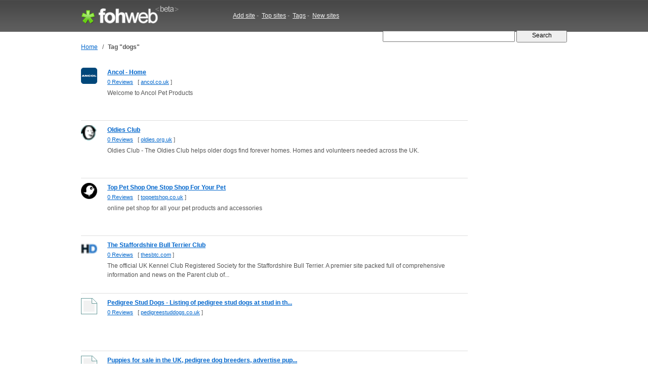

--- FILE ---
content_type: text/html; charset=UTF-8
request_url: http://fohweb.com/tag/dogs/
body_size: 13387
content:
<!DOCTYPE html PUBLIC "-//W3C//DTD XHTML 1.0 Strict//EN"

     "http://www.w3.org/TR/xhtml1/DTD/xhtml1-strict.dtd">
<html xmlns="http://www.w3.org/1999/xhtml">
<head>
<meta http-equiv="Content-Type" content="text/html; charset=utf-8" />
<title>dogs : ancol.co.uk, oldies.org.uk, toppetshop.co.uk, thesbtc.com | FohWeb.com</title>
<meta name="author" content="Fohweb.com" />
<meta name="description" content="Websites related with tag dogs.: ancol.co.uk, oldies.org.uk, toppetshop.co.uk, thesbtc.com, pedigreestuddogs.co.uk, pedigreesearch.co.uk, ceejaydesigns.co.uk, phycoxsoftchews.us" />
<meta name="keywords" content="websites keywords, tags, dogs" />
<meta name="language" content="en-US"/>
<meta name="distribution" content="global"/>
<meta name="rating" content="general"/>
<meta name="robots" content="index,follow"/>
<script type="text/javascript" src="/content/theme/fohweb/site.js"></script>
<link rel="shortcut icon" href="/favicon.ico" type="image/x-icon">
<link href="/content/theme/fohweb/style.css?i=20111203" rel="stylesheet" type="text/css" />
<!--[if lte IE 6]>
<link rel="stylesheet" type="text/css" href="/content/theme/fohweb/ie.css?i=20110908" />
<![endif]-->
<script type="text/javascript">

  var _gaq = _gaq || [];
  _gaq.push(['_setAccount', 'UA-26685341-2']);
  _gaq.push(['_trackPageview']);

  (function() {
    var ga = document.createElement('script'); ga.type = 'text/javascript'; ga.async = true;
    ga.src = ('https:' == document.location.protocol ? 'https://ssl' : 'http://www') + '.google-analytics.com/ga.js';
    var s = document.getElementsByTagName('script')[0]; s.parentNode.insertBefore(ga, s);
  })();
  
</script>
</head>
<body>
<div id="header"><div id="header-wrap"><div class="header-logo"><a id="logo-container" href="/" title="Fohweb home"><img id="logo" src="/content/theme/fohweb/img/pix.gif" alt="Fohweb home" border="0"></a></div>
<div class="header-nav">
<a href="/addsite/">Add site</a><span class="navspace">&nbsp;-&nbsp;</span>
<a href="/top/">Top sites</a><span class="navspace">&nbsp;-&nbsp;</span>
<a href="/tag/">Tags</a><span class="navspace">&nbsp;-&nbsp;</span>
<a href="/new/">New sites</a> 
</div><div class="header-search">
<form action="/"><div>
<input type="text" name="q" size="31" class="q" value="" />
<input class="qb" type="submit" name="sa" value="  Search  " />
</div></form></div></div></div><div id="wrap"><div id="container"><div id="navigation"><table border=0 class=navigation cellpadding="0" cellspacing="0"><tr><td><a href="/">Home</a></td><td width=20 align=center>&nbsp;/&nbsp;</td><td><h1>Tag &quot;dogs&quot;</h1></td></tr></table></div><table cellpadding="0" cellspacing="0" width="100%" border="0"><tr><td valign="top"><div class="search_row_space"><div class="search_row"><a href="/www.ancol.co.uk"><img width="32" height="32" src="http://ico.fohweb.com/ancol.co.uk" border="0" class="thumb" align="left" hspace="32"  /></a><a class="search_title" href="/www.ancol.co.uk">Ancol - Home</a>
<div class="search_url"> <a href="/www.ancol.co.uk">0 Reviews</a>     &nbsp;     [ <a class="name" target="_blank" href="/visit/?name1=514964&name2=ancol" rel="nofollow">ancol.co.uk</a> ]  </div>
<div class="search_description">Welcome to Ancol Pet Products</div>  
<div class="search_tags"></div></div></div><div class="search_row_space"><div class="search_row"><a href="/www.oldies.org.uk"><img width="32" height="32" src="http://ico.fohweb.com/oldies.org.uk" border="0" class="thumb" align="left" hspace="32"  /></a><a class="search_title" href="/www.oldies.org.uk">Oldies Club</a>
<div class="search_url"> <a href="/www.oldies.org.uk">0 Reviews</a>     &nbsp;     [ <a class="name" target="_blank" href="/visit/?name1=506161&name2=oldies" rel="nofollow">oldies.org.uk</a> ]  </div>
<div class="search_description">Oldies Club - The Oldies Club helps older dogs find forever homes.  Homes and volunteers needed across the UK.</div>  
<div class="search_tags"></div></div></div><div class="search_row_space"><div class="search_row"><a href="/www.toppetshop.co.uk"><img width="32" height="32" src="http://ico.fohweb.com/toppetshop.co.uk" border="0" class="thumb" align="left" hspace="32"  /></a><a class="search_title" href="/www.toppetshop.co.uk">Top Pet Shop One Stop Shop For Your Pet</a>
<div class="search_url"> <a href="/www.toppetshop.co.uk">0 Reviews</a>     &nbsp;     [ <a class="name" target="_blank" href="/visit/?name1=506105&name2=toppetshop" rel="nofollow">toppetshop.co.uk</a> ]  </div>
<div class="search_description">online pet shop for all your pet products and accessories</div>  
<div class="search_tags"></div></div></div><div class="search_row_space"><div class="search_row"><a href="/www.thesbtc.com"><img width="32" height="32" src="http://ico.fohweb.com/thesbtc.com" border="0" class="thumb" align="left" hspace="32"  /></a><a class="search_title" href="/www.thesbtc.com">The Staffordshire Bull Terrier Club</a>
<div class="search_url"> <a href="/www.thesbtc.com">0 Reviews</a>     &nbsp;     [ <a class="name" target="_blank" href="/visit/?name1=506035&name2=thesbtc" rel="nofollow">thesbtc.com</a> ]  </div>
<div class="search_description">The official UK Kennel Club Registered Society for the Staffordshire Bull Terrier.  A premier site packed full of comprehensive information and news on the Parent club of...</div>  
<div class="search_tags"></div></div></div><div class="search_row_space"><div class="search_row"><a href="/www.pedigreestuddogs.co.uk"><img width="32" height="32" src="http://ico.fohweb.com/pedigreestuddogs.co.uk" border="0" class="thumb" align="left" hspace="32"  /></a><a class="search_title" href="/www.pedigreestuddogs.co.uk">Pedigree Stud Dogs - Listing of pedigree stud dogs at stud in th...</a>
<div class="search_url"> <a href="/www.pedigreestuddogs.co.uk">0 Reviews</a>     &nbsp;     [ <a class="name" target="_blank" href="/visit/?name1=494186&name2=pedigreestuddogs" rel="nofollow">pedigreestuddogs.co.uk</a> ]  </div>
<div class="search_description"></div>  
<div class="search_tags"></div></div></div><div class="search_row_space"><div class="search_row"><a href="/www.pedigreesearch.co.uk"><img width="32" height="32" src="http://ico.fohweb.com/pedigreesearch.co.uk" border="0" class="thumb" align="left" hspace="32"  /></a><a class="search_title" href="/www.pedigreesearch.co.uk">Puppies for sale in the UK, pedigree dog breeders, advertise pup...</a>
<div class="search_url"> <a href="/www.pedigreesearch.co.uk">0 Reviews</a>     &nbsp;     [ <a class="name" target="_blank" href="/visit/?name1=494152&name2=pedigreesearch" rel="nofollow">pedigreesearch.co.uk</a> ]  </div>
<div class="search_description">Welcome to Pedigree Search - The UK's premier resource for breeders, stud dogs and pedigree puppies for sale.</div>  
<div class="search_tags"></div></div></div><div class="search_row_space"><div class="search_row"><a href="/www.ceejaydesigns.co.uk"><img width="32" height="32" src="http://ico.fohweb.com/ceejaydesigns.co.uk" border="0" class="thumb" align="left" hspace="32"  /></a><a class="search_title" href="/www.ceejaydesigns.co.uk">Pet Portraits, Home Portraits and Children Portraits by Claire J...</a>
<div class="search_url"> <a href="/www.ceejaydesigns.co.uk">0 Reviews</a>     &nbsp;     [ <a class="name" target="_blank" href="/visit/?name1=493892&name2=ceejaydesigns" rel="nofollow">ceejaydesigns.co.uk</a> ]  </div>
<div class="search_description">Claire Jones is an outstanding artist based in Gloucestershire creating beautiful fine art pastel portraits of pets including dogs, cats and horses. Also she does beautif...</div>  
<div class="search_tags"></div></div></div><div class="search_row_space"><div class="search_row"><a href="/www.phycoxsoftchews.us"><img width="32" height="32" src="http://ico.fohweb.com/phycoxsoftchews.us" border="0" class="thumb" align="left" hspace="32"  /></a><a class="search_title" href="/www.phycoxsoftchews.us">#1 Buy PhyCox Soft Chews, Cheap PhyCox Soft Chews, PhyCox Soft C...</a>
<div class="search_url"> <a href="/www.phycoxsoftchews.us">0 Reviews</a>     &nbsp;     [ <a class="name" target="_blank" href="/visit/?name1=415261&name2=phycoxsoftchews" rel="nofollow">phycoxsoftchews.us</a> ]  </div>
<div class="search_description">Discount PhyCox Soft Chews Save 10-50% Off for PhyCox Soft Chews (120 ct), Phycox JS Small Bites (120 soft chews), 3-PACK Phycox JS Small Bites (360 soft chews) and more</div>  
<div class="search_tags"></div></div></div><div class="search_row_space"><div class="search_row"><a href="/www.dogsarthritistreatment.net"><img width="32" height="32" src="http://ico.fohweb.com/dogsarthritistreatment.net" border="0" class="thumb" align="left" hspace="32"  /></a><a class="search_title" href="/www.dogsarthritistreatment.net">Dogs Arthritis Treatment</a>
<div class="search_url"> <a href="/www.dogsarthritistreatment.net">0 Reviews</a>     &nbsp;     [ <a class="name" target="_blank" href="/visit/?name1=414043&name2=dogsarthritistreatment" rel="nofollow">dogsarthritistreatment.net</a> ]  </div>
<div class="search_description">All you need to know about Dogs Arthritis Treatment. Get your FREE TRIAL today!</div>  
<div class="search_tags"></div></div></div><div class="search_row_space"><div class="search_row"><a href="/www.wag-dog.com"><img width="32" height="32" src="http://ico.fohweb.com/wag-dog.com" border="0" class="thumb" align="left" hspace="32"  /></a><a class="search_title" href="/www.wag-dog.com">Wag-Dog.com</a>
<div class="search_url"> <a href="/www.wag-dog.com">0 Reviews</a>     &nbsp;     [ <a class="name" target="_blank" href="/visit/?name1=414015&name2=wag-dog" rel="nofollow">wag-dog.com</a> ]  </div>
<div class="search_description">Love dogs?  You'll  love Wag-Dog.com.  Lots of dog pictures, dog stories, gifts for dog lovers, and lots of information about dogs!</div>  
<div class="search_tags"></div></div></div><div style="padding-top:4px;"><script type="text/javascript"><!--
google_ad_client = "ca-pub-1812196825396046";
/* fohweb.com 728x90 */
google_ad_slot = "3108605440";
google_ad_width = 728;
google_ad_height = 90;
//-->
</script>
<script type="text/javascript"
src="http://pagead2.googlesyndication.com/pagead/show_ads.js">
</script></div><br><br><div class=pages>&laquo; &nbsp;<b>1</b>&nbsp; <a href="/tag/dogs/2/">2</a>&nbsp; <a href="/tag/dogs/3/">3</a>&nbsp; <a href="/tag/dogs/4/">4</a>&nbsp; <a href="/tag/dogs/5/">5</a>&nbsp; <a href="/tag/dogs/6/">6</a>&nbsp; <a href="/tag/dogs/7/">7</a>&nbsp; <a href="/tag/dogs/8/">8</a>&nbsp; <a href="/tag/dogs/9/">9</a>&nbsp; <a href="/tag/dogs/10/">10</a>&nbsp; <a href="/tag/dogs/11/">11</a>&nbsp; <a href="/tag/dogs/12/">12</a>&nbsp; <a href="/tag/dogs/13/">13</a>&nbsp; <a href="/tag/dogs/14/">14</a>&nbsp; <a href="/tag/dogs/15/">15</a>&nbsp; <a href="/tag/dogs/16/">16</a>&nbsp; <a href="/tag/dogs/17/">17</a>&nbsp; <a href="/tag/dogs/18/">18</a>&nbsp; <a href="/tag/dogs/19/">19</a>&nbsp; <a href="/tag/dogs/20/">20</a>&nbsp; <a href="/tag/dogs/21/">21</a>&nbsp; <a href="/tag/dogs/22/">22</a>&nbsp; <a href="/tag/dogs/23/">23</a>&nbsp; <a href="/tag/dogs/24/">24</a>&nbsp; <a href="/tag/dogs/25/">25</a>&nbsp; <a href="/tag/dogs/26/">26</a>&nbsp; <a href="/tag/dogs/27/">27</a>&nbsp; <a href="/tag/dogs/28/">28</a>&nbsp; <a href="/tag/dogs/29/">29</a>&nbsp; <a href="/tag/dogs/30/">30</a>&nbsp; <a href="/tag/dogs/31/">31</a>&nbsp; <a href="/tag/dogs/32/">32</a>&nbsp; <a href="/tag/dogs/33/">33</a>&nbsp; <a href="/tag/dogs/34/">34</a>&nbsp; <a href="/tag/dogs/35/">35</a>&nbsp; <a href="/tag/dogs/36/">36</a>&nbsp; <a href="/tag/dogs/37/">37</a>&nbsp; <a href="/tag/dogs/38/">38</a>&nbsp; <a href="/tag/dogs/39/">39</a>&nbsp; <a href="/tag/dogs/40/">40</a>&nbsp; <a href="/tag/dogs/41/">41</a>&nbsp; <a href="/tag/dogs/42/">42</a>&nbsp; <a href="/tag/dogs/43/">43</a>&nbsp; <a href="/tag/dogs/44/">44</a>&nbsp; <a href="/tag/dogs/45/">45</a>&nbsp; <a href="/tag/dogs/46/">46</a>&nbsp; <a href="/tag/dogs/47/">47</a>&nbsp; <a href="/tag/dogs/48/">48</a>&nbsp; <a href="/tag/dogs/49/">49</a>&nbsp; <a href="/tag/dogs/50/">50</a>&nbsp; <a href="/tag/dogs/2/">&raquo;</a></div></td><td width="32">&nbsp;</td><td valign="top" width="164"><script type="text/javascript"><!--
google_ad_client = "ca-pub-1812196825396046";
/* fohweb.com 160x600 */
google_ad_slot = "4911148584";
google_ad_width = 160;
google_ad_height = 600;
//-->
</script>
<script type="text/javascript"
src="http://pagead2.googlesyndication.com/pagead/show_ads.js">
</script></td></tr></table></div><br><div class="clear">&nbsp;</div></div>
<div id="footer"><div id="footer-wrap"><div class=box1><div class="f1"><a href="http://fohweb.com">FohWeb</a> &copy; 2009 - 2026. All rights reserved.<br>Thursday, 22 January 2026, 04:07<br><img src=/content/theme/fohweb/img/contact_e.gif></div>
<div class="f2">
<a href="/addsite/">Add site</a>,&nbsp;&nbsp;
<a href="/top/">Top sites</a> ,&nbsp;&nbsp;
<a href="/tag/">Tags</a>,&nbsp;&nbsp;
<a href="/new/">New sites</a>,&nbsp;&nbsp;<br>
<a href="/tos/">Terms of service</a>,&nbsp;&nbsp;
<a href="/policy/">Privacy policy</a>,&nbsp;&nbsp;
<a href="/links/">Links</a>,&nbsp;&nbsp;
<a href="/contact/">Contact</a>
</div></div>
<div class=box2><a href="http://www.twitter.com/Fohweb"><img border="0" src="http://twitter-badges.s3.amazonaws.com/follow_bird-c.png" alt="Follow FohWeb on Twitter"/></a></div></div></div></body></html>

--- FILE ---
content_type: text/html; charset=utf-8
request_url: https://www.google.com/recaptcha/api2/aframe
body_size: 267
content:
<!DOCTYPE HTML><html><head><meta http-equiv="content-type" content="text/html; charset=UTF-8"></head><body><script nonce="ZrJkgkJNiNo8yJMMzdcRbw">/** Anti-fraud and anti-abuse applications only. See google.com/recaptcha */ try{var clients={'sodar':'https://pagead2.googlesyndication.com/pagead/sodar?'};window.addEventListener("message",function(a){try{if(a.source===window.parent){var b=JSON.parse(a.data);var c=clients[b['id']];if(c){var d=document.createElement('img');d.src=c+b['params']+'&rc='+(localStorage.getItem("rc::a")?sessionStorage.getItem("rc::b"):"");window.document.body.appendChild(d);sessionStorage.setItem("rc::e",parseInt(sessionStorage.getItem("rc::e")||0)+1);localStorage.setItem("rc::h",'1769054846017');}}}catch(b){}});window.parent.postMessage("_grecaptcha_ready", "*");}catch(b){}</script></body></html>

--- FILE ---
content_type: text/css
request_url: http://fohweb.com/content/theme/fohweb/style.css?i=20111203
body_size: 12587
content:
*{padding:0;margin:0;}
body{background-color:#fff;font-family:arial,sans-serif;color:#555;font-size:12px;line-height:1.5em;}
#wrap{width:960px;margin:0 auto;}
/*#header{height:63px;background-image:url(img/header_bg.gif);background-color:#444;font-size:12px;}*/
#header{height:63px;background:repeat-x url(img/main.png) 0px -63px;background-color:#444;font-size:12px;}
#logo{display:block;float:left;width:195px;height:63px;margin:0 0 0 0;background:no-repeat url(img/main.png) 0px 0px}

#header-wrap{width:960px;margin:0 auto;}
#footer-wrap{width:960px;margin:0 auto;}
#index-wrap{text-align:left;width:800px;padding-top:32px;}
#index-wrap h1{font-size:22px;font-weight:normal;margin-bottom:8px;}
#index-wrap h2{font-size:12px;font-weight:bold;margin-bottom:8px;}
#index-wrap div.pad{padding-bottom:8px;padding-top:8px;}
#index-wrap div.c1{float:left;width:420px;margin-right:48px;}
#index-wrap div.c2{float:left;width:320px;}
#index-wrap div.c2 div.row{padding-bottom:6px;}
#index-wrap div.c1 ul li{padding-bottom:8px;}
div.header-logo{float:left;width:300px;border:0px solid red}
div.header-nav{float:left;width:300px;border:0px solid blue;padding-top:22px;}
div.header-search{float:right;border:0px solid green;padding-top:20px;}
a{font-family:Arial,Tahoma,Sans-Serif;color:#0066cc;text-decoration:underline;}
a:VISITED{font-family:Arial,Tahoma,Sans-Serif;color:#0066cc;}
a:hover{color:#000}

span.tiny{font-size:11px;}
span.tiny a{font-size:11px;color:#b6b6b6;}
span.tiny a:hover{font-size:11px;}
span.tiny a:VISITED{font-size:11px;color:#b6b6b6;}

#header div.header-nav a{font-family:Arial,Tahoma,Sans-Serif;color:#f3f3f3;text-decoration:underline;} 
#header div.header-nav a:VISITED{font-family:Arial,Tahoma,Sans-Serif;color:#f3f3f3;} 
#header div.header-nav a:hover{color:#fff} 
#container{clear:both;}
#footer{color:#999999;font-size:12px;line-height:20px;border:0px solid red;height:150px;padding-top:24px;border-top:1px solid #e2e2e2;margin-top:14px;}
p{margin-bottom:14px;}
div.clear{clear:both;}
span.navspace{color:#b6b6b6;}
span.space{color:#b6b6b6;}
input.q{height:18px;vertical-align:middle;}
input{height:18px;}
input.submit1{     
color: #000000;
height:32px;
padding-top:4px;
padding-bottom:4px;
padding-right:8px;
padding-left:8px;	
}
#footer div.box1{float:left;}
#footer div.box2{float:right;}

div.ads-728-1{position:relative;top:-18px;left:150px;}
div.ads-160-1{}
div.ads-300-1{}
div.ads-468-1{position:relative;left:-4px;}

input.qb{
vertical-align:middle;
width: 100px;        
font-size: 12px;        
color: #000000;
height:24px;
padding-bottom:5px;
text-align: center;
}

#navigation{margin-bottom:32px;}
#navigation table.navigation td{font-size:12px;}
h1{font-size:12px;}
div.search_row{height:94px;clear:both;padding-bottom:10px;border-bottom:1px solid #dedede}
div.search_row_space{height:114px;}
div.search_description{padding-top:4px;}
div.search_tags{padding-top:4px;}
div.search_url{padding-top:1px;font-size:11px;}
a.search_title{
font-size:100%;font-weight:bold;	
}
div.thumb{
border:1px solid #b6b6b6;
width:120px;
padding-top:18px;
padding-bottom:18px;
background-color:#ffffff;
text-align:center;
}
div.thumb img{
width:32px;
height:32px;
}
img.thumb{border:0px solid #b6b6b6;}
span.update_thumb{font-size:11px;}
div.search_row img.thumb{
border:0px solid #b6b6b6;
margin-right:20px;
margin-bottom:64px;
}
div.site_content{clear:both;}
div.site_content h2{font-size:18px;font-weight:normal;}
div.site_c1{float:left;width:600px;
border:0px solid red;
}
div.site_c2{
border:0px solid blue;
float:left;
text-align:left;
width:340px;
}
div.site_c2pad{
width:300px;
padding-right:14px;
border-right:1px solid #e4e4e4
}
div.pad1{padding-left:24px;}
div.site_review{clear:both;/*width:500px; float:left;*/border:0px solid red}
div.site_analys{/* float:left;width:460px;text-align:right; */border:0px solid red;padding-top:32px;}
div.site_analys div.pad{/*width:410px;text-align:left;border:0px solid blue;float:right;*/}

div.site_analys_box {padding-bottom:24px;}
div.site_analys_box div.caption{padding-bottom:4px;font-weight:normal;color:#666;border-bottom:1px dotted #999}
div.site_analys_box div.datas{padding-top:4px;}
div.site_analys_box span.about{font-size:12px;color:#777}

div.site_review h2{font-size:13px;line-height:20px;margin-top:3px;padding-top:3px;margin-bottom:5px;padding-bottom:5px;}
div.site_analys h3{font-size:13px;line-height:20px;margin-top:3px;padding-top:3px;margin-bottom:5px;padding-bottom:5px;}
            div.h3{font-size:13px;line-height:20px;margin-top:3px;padding-top:3px;margin-bottom:5px;padding-bottom:5px;font-weight:bold;}
div.review_line{padding-top:5px;padding-bottom:3px;padding-left:16px;border-bottom:2px solid #3F3F3F;background:no-repeat url(img/main.png) 0px -129px;}
div.review_form{border:1px solid #3F3F3F;padding:10px;}

div.content_row{padding-bottom:10px;border-left:0px solid #bcbcbc;padding-left:0px;}
div.content_row div.label{color:#777;padding-bottom:4px;}

table.site_content{}
table.site_content td.label{width:150px;padding-bottom:8px;}
table.site_content td.content{padding-bottom:8px;border-left:0px solid #bcbcbc;padding-left:0px;}
table.form1 td{padding-bottom:6px;}
div.message1{background-color:#f1f1f1;padding:7px;font-weight:bold;}
div.message1{background-color:#FDC1B5;padding:7px;font-weight:bold;}
div.message2{background-color:#BFFFBF;padding:7px;font-weight:bold;}

div.review_row{padding-bottom:18px;padding-top:12px;border-bottom:1px solid #e0e0e0}
div.review_row span.name{font-weight:bold;font-size:11px}
div.review_row span.rating0{color:#000000;font-weight:bold;font-size:13px;background-color:#fff}
div.review_row span.rating1{color:#CC0000;font-weight:bold;font-size:13px;background-color:#fff}
div.review_row span.rating2{color:#FF6633;font-weight:bold;font-size:13px;background-color:#fff}
div.review_row span.rating3{color:#FFCC00;font-weight:bold;font-size:13px;background-color:#fff}
div.review_row span.rating4{color:#99CC66;font-weight:bold;font-size:13px;background-color:#fff}
div.review_row span.rating5{color:#009900;font-weight:bold;font-size:13px;background-color:#fff}
div.review_row div.date{color:#777777;font-size:80%;padding-top:2px}
div.review_row div.content{}

.rating {}
.rating0{background-color:#E0E0E0;}
.rating1{background-color:#E76161;}
.rating2{background-color:#FF9393;}
.rating3{background-color:#FFF8AC;}
.rating4{background-color:#A5CC7A;}
.rating5{background-color:#7BBE32;}

li.rating0 {list-style: disc ; color:#E0E0E0;background-color:#fff; margin-bottom:6px;} li.rating0 span{color:#6c6c6c;}
li.rating1 {list-style: disc ; color:#E76161;background-color:#fff; margin-bottom:6px; } li.rating1 span{color:#6c6c6c;}
li.rating2 {list-style: disc ; color:#FF9393;background-color:#fff; margin-bottom:6px; } li.rating2 span{color:#6c6c6c;}
li.rating3 {list-style: disc ; color:#FFF8AC;background-color:#fff; margin-bottom:6px; } li.rating3 span{color:#6c6c6c;}
li.rating4 {list-style: disc ; color:#A5CC7A;background-color:#fff; margin-bottom:6px; } li.rating4 span{color:#6c6c6c;}
li.rating5 {list-style: disc ; color:#7BBE32;background-color:#fff; margin-bottom:6px; } li.rating5 span{color:#6c6c6c;}

img.tmbr{padding-bottom:64px;}

h2.index {margin-bottom:10px;border-bottom:0px solid #e4e4e4}
div.index_c1    {float:left;width:468px;margin-right:32px;}
div.index_c2    {float:left;width:460px;}
div.index_c1 div.box_site_new div.row img{}
div.index_c1 div.box_site_new div.row{border-bottom:1px solid #efefef;padding-bottom:1px;padding-top:2px; font-size:90%}
div.index_c2 div.box{margin-bottom:24px;}
div.index_c2 div.box_review{margin-bottom:24px;line-height:24px;}
img.site_graph{margin-top:8px;margin-bottom:8px;}
div.tags_list{line-height:2em;}

span.time{color:#999;}
span.val{color:#993300}
.copy{font-size:90%;color:#999}
span.whois{font-size:10px;}
div#site_menu{}
div#site_menu a{ text-decoration:none; border-bottom:1px dashed #0066cc;}
div.keyword{float:left;border:1px solid #99CC66;margin-right:8px;margin-bottom:8px;height:18px;}
div.keyword div.bg{position:relative; z-index:0; background-color:#CCFF99;height:4px;}
div.keyword div.txt{position:relative; z-index:1; top:-4px; padding-left:4px;padding-right:4px;}
div.keyword span.total {font-size:10px;}
div.hr{border-top:1px solid #e1e1e1;}

div.calendar{float:left;width:130px;height:126px;}

div.calendar table, div.calendar td{
	font-size:10px;
    border-color: #e2e2e2;
    border-style: solid;
}
div.calendar th{
	font-size:10px;
    border-color: #e2e2e2;
    border-style: solid;
	background-color:#e7e7e7
}
div.calendar td.now{
	font-size:10px;
    border-color: #e2e2e2;
    border-style: solid;
	background-color:#CCFF99
}
div.calendar table{
    border-width: 0 0 1px 1px;
    border-spacing: 0;
    border-collapse: collapse;
}
div.calendar td, div.calendar th{
    margin: 0;
    padding-left: 2px;
	padding-right: 2px;	
    border-width: 1px 1px 0 0;
    background-color: #fff;
}
div.search_row_new{
	height:24px;
	float:left;width:33%;
}
div.pages{font-size:11px;}

.offsite{background:no-repeat url('img/main.png')  0px -159px; padding-left:16px;}
.i-dmoz{background:no-repeat url('img/main.png')  0px -172px; text-decoration:none;padding-left:24px;}
.i-rss{background:no-repeat url('img/main.png')  0px -207px; text-decoration:none;padding-left:24px;}
.i-bing{background:no-repeat url('img/main.png')  0px -225px; text-decoration:none;padding-left:100px;padding-bottom:2px;}
.i-trust-1{background:no-repeat url('img/main.png')  0px -258px; text-decoration:none;padding-left:24px;}
.i-trust-2{background:no-repeat url('img/main.png')  0px -275px; text-decoration:none;padding-left:24px;}
.i-trust-3{background:no-repeat url('img/main.png')  0px -291px; text-decoration:none;padding-left:24px;}

.i-a-blinklist{background:no-repeat url('img/main.png')  0px -306px; text-decoration:none;padding-left:18px;}
.i-a-blogarithm{background:no-repeat url('img/main.png')  0px -322px; text-decoration:none;padding-left:18px;}
.i-a-delicious{background:no-repeat url('img/main.png')  0px -338px; text-decoration:none;padding-left:18px;}
.i-a-digg{background:no-repeat url('img/main.png')  0px -354px; text-decoration:none;padding-left:18px;}
.i-a-fark{background:no-repeat url('img/main.png')  0px -370px; text-decoration:none;padding-left:18px;}
.i-a-furl{background:no-repeat url('img/main.png')  0px -386px; text-decoration:none;padding-left:18px;}
.i-a-magnolia{background:no-repeat url('img/main.png')  0px -402px; text-decoration:none;padding-left:18px;}
.i-a-meneame{background:no-repeat url('img/main.png')  0px -418px; text-decoration:none;padding-left:18px;}
.i-a-myyahoo{background:no-repeat url('img/main.png')  0px -430px; text-decoration:none;padding-left:18px;}
.i-a-newsvine{background:no-repeat url('img/main.png')  0px -446px; text-decoration:none;padding-left:18px;}
.i-a-reddit{background:no-repeat url('img/main.png')  0px -462px; text-decoration:none;padding-left:18px;}
.i-a-shadows{background:no-repeat url('img/main.png')  0px -478px; text-decoration:none;padding-left:18px;}
.i-a-simpy{background:no-repeat url('img/main.png')  0px -494px; text-decoration:none;padding-left:18px;}
.i-a-spurl{background:no-repeat url('img/main.png')  0px -510px; text-decoration:none;padding-left:18px;}
.i-a-syncit{background:no-repeat url('img/main.png')  0px -526px; text-decoration:none;padding-left:18px;}

.i-rank-google-0{background:no-repeat url('img/main.png')  0px -541px; text-decoration:none;padding-left:56px;}
.i-rank-google-1{background:no-repeat url('img/main.png')  0px -554px; text-decoration:none;padding-left:56px;}
.i-rank-google-2{background:no-repeat url('img/main.png')  0px -567px; text-decoration:none;padding-left:56px;}
.i-rank-google-3{background:no-repeat url('img/main.png')  0px -580px; text-decoration:none;padding-left:56px;}
.i-rank-google-4{background:no-repeat url('img/main.png')  0px -593px; text-decoration:none;padding-left:56px;}
.i-rank-google-5{background:no-repeat url('img/main.png')  0px -606px; text-decoration:none;padding-left:56px;}
.i-rank-google-6{background:no-repeat url('img/main.png')  0px -619px; text-decoration:none;padding-left:56px;}
.i-rank-google-7{background:no-repeat url('img/main.png')  0px -632px; text-decoration:none;padding-left:56px;}
.i-rank-google-8{background:no-repeat url('img/main.png')  0px -645px; text-decoration:none;padding-left:56px;}
.i-rank-google-9{background:no-repeat url('img/main.png')  0px -658px; text-decoration:none;padding-left:56px;}
.i-rank-google-10{background:no-repeat url('img/main.png')  0px -671px; text-decoration:none;padding-left:56px;}

